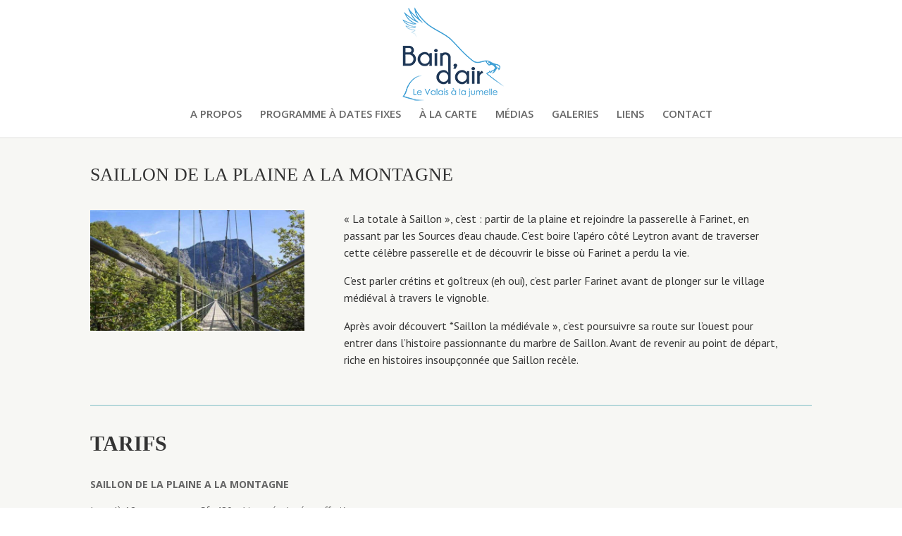

--- FILE ---
content_type: text/css
request_url: https://baindair.ch/wp-content/themes/divi-creative-agency/style.css?ver=4.27.4
body_size: 68
content:
/*
 Theme Name:     Baindair
 Theme URI:      https://baindair.ch
 Description:    Thème réalisé par Barik Design pour Baindair.ch
 Author:         Barik Design
 Author URI:     https://www.barikdesign.ch
 Template:       Divi
 Version:        1.0.0
*/
 
@import url("../Divi/style.css");

--- FILE ---
content_type: text/css
request_url: https://baindair.ch/wp-content/et-cache/30906/et-core-unified-30906.min.css?ver=1739597543
body_size: 356
content:
.clickcolbutton{position:absolute;top:0;left:0;width:100%;height:100%;opacity:0;border:0!important;background:transparent!important;color:transparent!important;z-index:9999}.bouton-link{text-transform:uppercase;background:#000;color:#fff;width:auto;font-family:Open Sans;font-weight:normal;font-style:normal;text-align:center;margin-top:1em;border:1px solid black}.bouton-link:hover{color:#000;background:#fff;border:1px solid #000}.ds-limit-excerpt .post-content p{display:block;max-height:13em;overflow:hidden;margin-bottom:2em}.ds-limit-excerpt-prog p{display:block;max-height:7em;overflow:hidden;margin-bottom:2em}@media only screen and (min-width:981px){.custom_blog .et_pb_post{min-height:540px;max-height:540px}}@media only screen and (min-width:981px){.custom_blog_prog .et_pb_post_prog{min-height:600px;max-height:600px}}.et_pb_button_0:hover{color:#000!important;background:#fff!important;border:1px solid #000!important}h1{font-family:'Playfair Display',Georgia,"Times New Roman",serif!important;font-weight:500!important;text-transform:uppercase}